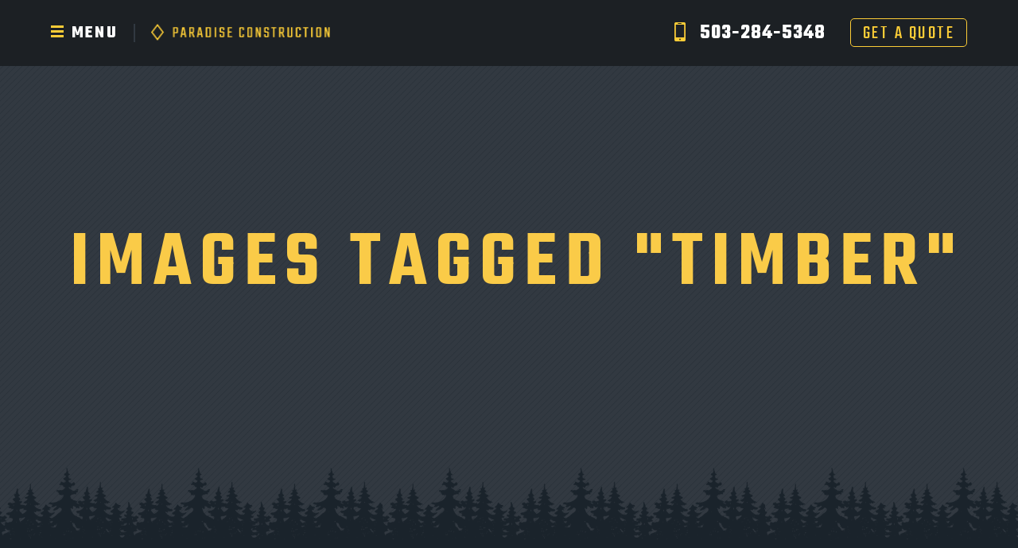

--- FILE ---
content_type: text/html; charset=UTF-8
request_url: https://builditpdx.com/ngg_tag/timber/
body_size: 20437
content:
<!DOCTYPE html>
<html xmlns="http://www.w3.org/1999/xhtml" lang="en-US">
<head>
<meta http-equiv="Content-Type" content="text/html; charset=UTF-8" />
<!--[if lt IE 9]>
  <script src="http://html5shiv.googlecode.com/svn/trunk/html5.js"></script>
<![endif]-->
<title>Paradise ConstructionImages tagged &quot;timber&quot; | Paradise Construction</title>
<meta name="viewport" content="width=device-width, user-scalable=no, initial-scale=1.0, minimum-scale=1.0, maximum-scale=1.0" />
<link rel="Shortcut Icon" href="https://builditpdx.com/wp-content/themes/pconst/images/pconst-favicon.ico" type="image/x-icon" />
<link rel="alternate" type="application/rss+xml" title="Paradise Construction RSS Feed" href="https://builditpdx.com/feed/" />
<link rel="alternate" type="application/atom+xml" title="Paradise Construction Atom Feed" href="https://builditpdx.com/feed/atom/" />
<link rel="pingback" href="https://builditpdx.com/xmlrpc.php" />
<link data-minify="1" rel="stylesheet" href="https://builditpdx.com/wp-content/cache/min/1/wp-content/themes/pconst/style.css?ver=1768759846" type="text/css" media="screen" />
 
	<style>img:is([sizes="auto" i], [sizes^="auto," i]) { contain-intrinsic-size: 3000px 1500px }</style>
	
		<!-- All in One SEO 4.8.7 - aioseo.com -->
	<meta name="robots" content="max-image-preview:large" />
	<link rel="canonical" href="https://builditpdx.com/ngg_tag/timber/" />
	<meta name="generator" content="All in One SEO (AIOSEO) 4.8.7" />
		<meta property="og:locale" content="en_US" />
		<meta property="og:site_name" content="Paradise Construction | Residential Construction Website in Portland, Oregon" />
		<meta property="og:type" content="article" />
		<meta property="og:title" content="Images tagged &quot;timber&quot; | Paradise Construction" />
		<meta property="og:url" content="https://builditpdx.com/ngg_tag/timber/" />
		<meta property="article:published_time" content="2026-01-19T10:45:16+00:00" />
		<meta property="article:modified_time" content="-001-11-30T00:00:00+00:00" />
		<meta name="twitter:card" content="summary" />
		<meta name="twitter:title" content="Images tagged &quot;timber&quot; | Paradise Construction" />
		<script type="application/ld+json" class="aioseo-schema">
			{"@context":"https:\/\/schema.org","@graph":[{"@type":"BreadcrumbList","@id":"https:\/\/builditpdx.com\/ngg_tag\/timber\/#breadcrumblist","itemListElement":[{"@type":"ListItem","@id":"https:\/\/builditpdx.com#listItem","position":1,"name":"Home","item":"https:\/\/builditpdx.com","nextItem":{"@type":"ListItem","@id":"https:\/\/builditpdx.com\/ngg_tag\/timber\/#listItem","name":"Timber"}},{"@type":"ListItem","@id":"https:\/\/builditpdx.com\/ngg_tag\/timber\/#listItem","position":2,"name":"Timber","previousItem":{"@type":"ListItem","@id":"https:\/\/builditpdx.com#listItem","name":"Home"}}]},{"@type":"CollectionPage","@id":"https:\/\/builditpdx.com\/ngg_tag\/timber\/#collectionpage","url":"https:\/\/builditpdx.com\/ngg_tag\/timber\/","name":"Images tagged \"timber\" | Paradise Construction","inLanguage":"en-US","isPartOf":{"@id":"https:\/\/builditpdx.com\/#website"},"breadcrumb":{"@id":"https:\/\/builditpdx.com\/ngg_tag\/timber\/#breadcrumblist"}},{"@type":"Organization","@id":"https:\/\/builditpdx.com\/#organization","name":"Paradise Construction","description":"Residential Construction Website in Portland, Oregon","url":"https:\/\/builditpdx.com\/"},{"@type":"WebPage","@id":"https:\/\/builditpdx.com\/ngg_tag\/timber\/#webpage","url":"https:\/\/builditpdx.com\/ngg_tag\/timber\/","name":"Images tagged \"timber\" | Paradise Construction","inLanguage":"en-US","isPartOf":{"@id":"https:\/\/builditpdx.com\/#website"},"breadcrumb":{"@id":"https:\/\/builditpdx.com\/ngg_tag\/timber\/#breadcrumblist"}},{"@type":"WebSite","@id":"https:\/\/builditpdx.com\/#website","url":"https:\/\/builditpdx.com\/","name":"Paradise Construction","description":"Residential Construction Website in Portland, Oregon","inLanguage":"en-US","publisher":{"@id":"https:\/\/builditpdx.com\/#organization"}}]}
		</script>
		<!-- All in One SEO -->

<link rel='dns-prefetch' href='//www.googletagmanager.com' />

		<!-- This site uses the Google Analytics by ExactMetrics plugin v8.11.0 - Using Analytics tracking - https://www.exactmetrics.com/ -->
							<script src="//www.googletagmanager.com/gtag/js?id=G-09LE8ED2QW"  data-cfasync="false" data-wpfc-render="false" type="text/javascript" async></script>
			<script data-cfasync="false" data-wpfc-render="false" type="text/javascript">
				var em_version = '8.11.0';
				var em_track_user = true;
				var em_no_track_reason = '';
								var ExactMetricsDefaultLocations = {"page_location":"https:\/\/builditpdx.com\/ngg_tag\/timber\/"};
								if ( typeof ExactMetricsPrivacyGuardFilter === 'function' ) {
					var ExactMetricsLocations = (typeof ExactMetricsExcludeQuery === 'object') ? ExactMetricsPrivacyGuardFilter( ExactMetricsExcludeQuery ) : ExactMetricsPrivacyGuardFilter( ExactMetricsDefaultLocations );
				} else {
					var ExactMetricsLocations = (typeof ExactMetricsExcludeQuery === 'object') ? ExactMetricsExcludeQuery : ExactMetricsDefaultLocations;
				}

								var disableStrs = [
										'ga-disable-G-09LE8ED2QW',
									];

				/* Function to detect opted out users */
				function __gtagTrackerIsOptedOut() {
					for (var index = 0; index < disableStrs.length; index++) {
						if (document.cookie.indexOf(disableStrs[index] + '=true') > -1) {
							return true;
						}
					}

					return false;
				}

				/* Disable tracking if the opt-out cookie exists. */
				if (__gtagTrackerIsOptedOut()) {
					for (var index = 0; index < disableStrs.length; index++) {
						window[disableStrs[index]] = true;
					}
				}

				/* Opt-out function */
				function __gtagTrackerOptout() {
					for (var index = 0; index < disableStrs.length; index++) {
						document.cookie = disableStrs[index] + '=true; expires=Thu, 31 Dec 2099 23:59:59 UTC; path=/';
						window[disableStrs[index]] = true;
					}
				}

				if ('undefined' === typeof gaOptout) {
					function gaOptout() {
						__gtagTrackerOptout();
					}
				}
								window.dataLayer = window.dataLayer || [];

				window.ExactMetricsDualTracker = {
					helpers: {},
					trackers: {},
				};
				if (em_track_user) {
					function __gtagDataLayer() {
						dataLayer.push(arguments);
					}

					function __gtagTracker(type, name, parameters) {
						if (!parameters) {
							parameters = {};
						}

						if (parameters.send_to) {
							__gtagDataLayer.apply(null, arguments);
							return;
						}

						if (type === 'event') {
														parameters.send_to = exactmetrics_frontend.v4_id;
							var hookName = name;
							if (typeof parameters['event_category'] !== 'undefined') {
								hookName = parameters['event_category'] + ':' + name;
							}

							if (typeof ExactMetricsDualTracker.trackers[hookName] !== 'undefined') {
								ExactMetricsDualTracker.trackers[hookName](parameters);
							} else {
								__gtagDataLayer('event', name, parameters);
							}
							
						} else {
							__gtagDataLayer.apply(null, arguments);
						}
					}

					__gtagTracker('js', new Date());
					__gtagTracker('set', {
						'developer_id.dNDMyYj': true,
											});
					if ( ExactMetricsLocations.page_location ) {
						__gtagTracker('set', ExactMetricsLocations);
					}
										__gtagTracker('config', 'G-09LE8ED2QW', {"forceSSL":"true"} );
										window.gtag = __gtagTracker;										(function () {
						/* https://developers.google.com/analytics/devguides/collection/analyticsjs/ */
						/* ga and __gaTracker compatibility shim. */
						var noopfn = function () {
							return null;
						};
						var newtracker = function () {
							return new Tracker();
						};
						var Tracker = function () {
							return null;
						};
						var p = Tracker.prototype;
						p.get = noopfn;
						p.set = noopfn;
						p.send = function () {
							var args = Array.prototype.slice.call(arguments);
							args.unshift('send');
							__gaTracker.apply(null, args);
						};
						var __gaTracker = function () {
							var len = arguments.length;
							if (len === 0) {
								return;
							}
							var f = arguments[len - 1];
							if (typeof f !== 'object' || f === null || typeof f.hitCallback !== 'function') {
								if ('send' === arguments[0]) {
									var hitConverted, hitObject = false, action;
									if ('event' === arguments[1]) {
										if ('undefined' !== typeof arguments[3]) {
											hitObject = {
												'eventAction': arguments[3],
												'eventCategory': arguments[2],
												'eventLabel': arguments[4],
												'value': arguments[5] ? arguments[5] : 1,
											}
										}
									}
									if ('pageview' === arguments[1]) {
										if ('undefined' !== typeof arguments[2]) {
											hitObject = {
												'eventAction': 'page_view',
												'page_path': arguments[2],
											}
										}
									}
									if (typeof arguments[2] === 'object') {
										hitObject = arguments[2];
									}
									if (typeof arguments[5] === 'object') {
										Object.assign(hitObject, arguments[5]);
									}
									if ('undefined' !== typeof arguments[1].hitType) {
										hitObject = arguments[1];
										if ('pageview' === hitObject.hitType) {
											hitObject.eventAction = 'page_view';
										}
									}
									if (hitObject) {
										action = 'timing' === arguments[1].hitType ? 'timing_complete' : hitObject.eventAction;
										hitConverted = mapArgs(hitObject);
										__gtagTracker('event', action, hitConverted);
									}
								}
								return;
							}

							function mapArgs(args) {
								var arg, hit = {};
								var gaMap = {
									'eventCategory': 'event_category',
									'eventAction': 'event_action',
									'eventLabel': 'event_label',
									'eventValue': 'event_value',
									'nonInteraction': 'non_interaction',
									'timingCategory': 'event_category',
									'timingVar': 'name',
									'timingValue': 'value',
									'timingLabel': 'event_label',
									'page': 'page_path',
									'location': 'page_location',
									'title': 'page_title',
									'referrer' : 'page_referrer',
								};
								for (arg in args) {
																		if (!(!args.hasOwnProperty(arg) || !gaMap.hasOwnProperty(arg))) {
										hit[gaMap[arg]] = args[arg];
									} else {
										hit[arg] = args[arg];
									}
								}
								return hit;
							}

							try {
								f.hitCallback();
							} catch (ex) {
							}
						};
						__gaTracker.create = newtracker;
						__gaTracker.getByName = newtracker;
						__gaTracker.getAll = function () {
							return [];
						};
						__gaTracker.remove = noopfn;
						__gaTracker.loaded = true;
						window['__gaTracker'] = __gaTracker;
					})();
									} else {
										console.log("");
					(function () {
						function __gtagTracker() {
							return null;
						}

						window['__gtagTracker'] = __gtagTracker;
						window['gtag'] = __gtagTracker;
					})();
									}
			</script>
							<!-- / Google Analytics by ExactMetrics -->
		<link data-minify="1" rel='stylesheet' id='hfe-widgets-style-css' href='https://builditpdx.com/wp-content/cache/min/1/wp-content/plugins/header-footer-elementor/inc/widgets-css/frontend.css?ver=1768759846' type='text/css' media='all' />
<style id='wp-emoji-styles-inline-css' type='text/css'>

	img.wp-smiley, img.emoji {
		display: inline !important;
		border: none !important;
		box-shadow: none !important;
		height: 1em !important;
		width: 1em !important;
		margin: 0 0.07em !important;
		vertical-align: -0.1em !important;
		background: none !important;
		padding: 0 !important;
	}
</style>
<link rel='stylesheet' id='wp-block-library-css' href='https://builditpdx.com/wp-includes/css/dist/block-library/style.min.css?ver=6.8.2' type='text/css' media='all' />
<style id='classic-theme-styles-inline-css' type='text/css'>
/*! This file is auto-generated */
.wp-block-button__link{color:#fff;background-color:#32373c;border-radius:9999px;box-shadow:none;text-decoration:none;padding:calc(.667em + 2px) calc(1.333em + 2px);font-size:1.125em}.wp-block-file__button{background:#32373c;color:#fff;text-decoration:none}
</style>
<style id='cost-calculator-builder-calculator-selector-style-inline-css' type='text/css'>
/*!***************************************************************************************************************************************************************************************************************************************!*\
  !*** css ./node_modules/css-loader/dist/cjs.js??ruleSet[1].rules[4].use[1]!./node_modules/postcss-loader/dist/cjs.js??ruleSet[1].rules[4].use[2]!./node_modules/sass-loader/dist/cjs.js??ruleSet[1].rules[4].use[3]!./src/style.scss ***!
  \***************************************************************************************************************************************************************************************************************************************/
.ccb-gutenberg-block {
  padding: 20px;
  border: 1px solid black;
}
.ccb-gutenberg-block__header {
  display: flex;
  align-items: center;
  margin-bottom: 20px;
}
.ccb-gutenberg-block__icon {
  margin-right: 20px;
}

/*# sourceMappingURL=style-index.css.map*/
</style>
<style id='global-styles-inline-css' type='text/css'>
:root{--wp--preset--aspect-ratio--square: 1;--wp--preset--aspect-ratio--4-3: 4/3;--wp--preset--aspect-ratio--3-4: 3/4;--wp--preset--aspect-ratio--3-2: 3/2;--wp--preset--aspect-ratio--2-3: 2/3;--wp--preset--aspect-ratio--16-9: 16/9;--wp--preset--aspect-ratio--9-16: 9/16;--wp--preset--color--black: #000000;--wp--preset--color--cyan-bluish-gray: #abb8c3;--wp--preset--color--white: #ffffff;--wp--preset--color--pale-pink: #f78da7;--wp--preset--color--vivid-red: #cf2e2e;--wp--preset--color--luminous-vivid-orange: #ff6900;--wp--preset--color--luminous-vivid-amber: #fcb900;--wp--preset--color--light-green-cyan: #7bdcb5;--wp--preset--color--vivid-green-cyan: #00d084;--wp--preset--color--pale-cyan-blue: #8ed1fc;--wp--preset--color--vivid-cyan-blue: #0693e3;--wp--preset--color--vivid-purple: #9b51e0;--wp--preset--gradient--vivid-cyan-blue-to-vivid-purple: linear-gradient(135deg,rgba(6,147,227,1) 0%,rgb(155,81,224) 100%);--wp--preset--gradient--light-green-cyan-to-vivid-green-cyan: linear-gradient(135deg,rgb(122,220,180) 0%,rgb(0,208,130) 100%);--wp--preset--gradient--luminous-vivid-amber-to-luminous-vivid-orange: linear-gradient(135deg,rgba(252,185,0,1) 0%,rgba(255,105,0,1) 100%);--wp--preset--gradient--luminous-vivid-orange-to-vivid-red: linear-gradient(135deg,rgba(255,105,0,1) 0%,rgb(207,46,46) 100%);--wp--preset--gradient--very-light-gray-to-cyan-bluish-gray: linear-gradient(135deg,rgb(238,238,238) 0%,rgb(169,184,195) 100%);--wp--preset--gradient--cool-to-warm-spectrum: linear-gradient(135deg,rgb(74,234,220) 0%,rgb(151,120,209) 20%,rgb(207,42,186) 40%,rgb(238,44,130) 60%,rgb(251,105,98) 80%,rgb(254,248,76) 100%);--wp--preset--gradient--blush-light-purple: linear-gradient(135deg,rgb(255,206,236) 0%,rgb(152,150,240) 100%);--wp--preset--gradient--blush-bordeaux: linear-gradient(135deg,rgb(254,205,165) 0%,rgb(254,45,45) 50%,rgb(107,0,62) 100%);--wp--preset--gradient--luminous-dusk: linear-gradient(135deg,rgb(255,203,112) 0%,rgb(199,81,192) 50%,rgb(65,88,208) 100%);--wp--preset--gradient--pale-ocean: linear-gradient(135deg,rgb(255,245,203) 0%,rgb(182,227,212) 50%,rgb(51,167,181) 100%);--wp--preset--gradient--electric-grass: linear-gradient(135deg,rgb(202,248,128) 0%,rgb(113,206,126) 100%);--wp--preset--gradient--midnight: linear-gradient(135deg,rgb(2,3,129) 0%,rgb(40,116,252) 100%);--wp--preset--font-size--small: 13px;--wp--preset--font-size--medium: 20px;--wp--preset--font-size--large: 36px;--wp--preset--font-size--x-large: 42px;--wp--preset--spacing--20: 0.44rem;--wp--preset--spacing--30: 0.67rem;--wp--preset--spacing--40: 1rem;--wp--preset--spacing--50: 1.5rem;--wp--preset--spacing--60: 2.25rem;--wp--preset--spacing--70: 3.38rem;--wp--preset--spacing--80: 5.06rem;--wp--preset--shadow--natural: 6px 6px 9px rgba(0, 0, 0, 0.2);--wp--preset--shadow--deep: 12px 12px 50px rgba(0, 0, 0, 0.4);--wp--preset--shadow--sharp: 6px 6px 0px rgba(0, 0, 0, 0.2);--wp--preset--shadow--outlined: 6px 6px 0px -3px rgba(255, 255, 255, 1), 6px 6px rgba(0, 0, 0, 1);--wp--preset--shadow--crisp: 6px 6px 0px rgba(0, 0, 0, 1);}:where(.is-layout-flex){gap: 0.5em;}:where(.is-layout-grid){gap: 0.5em;}body .is-layout-flex{display: flex;}.is-layout-flex{flex-wrap: wrap;align-items: center;}.is-layout-flex > :is(*, div){margin: 0;}body .is-layout-grid{display: grid;}.is-layout-grid > :is(*, div){margin: 0;}:where(.wp-block-columns.is-layout-flex){gap: 2em;}:where(.wp-block-columns.is-layout-grid){gap: 2em;}:where(.wp-block-post-template.is-layout-flex){gap: 1.25em;}:where(.wp-block-post-template.is-layout-grid){gap: 1.25em;}.has-black-color{color: var(--wp--preset--color--black) !important;}.has-cyan-bluish-gray-color{color: var(--wp--preset--color--cyan-bluish-gray) !important;}.has-white-color{color: var(--wp--preset--color--white) !important;}.has-pale-pink-color{color: var(--wp--preset--color--pale-pink) !important;}.has-vivid-red-color{color: var(--wp--preset--color--vivid-red) !important;}.has-luminous-vivid-orange-color{color: var(--wp--preset--color--luminous-vivid-orange) !important;}.has-luminous-vivid-amber-color{color: var(--wp--preset--color--luminous-vivid-amber) !important;}.has-light-green-cyan-color{color: var(--wp--preset--color--light-green-cyan) !important;}.has-vivid-green-cyan-color{color: var(--wp--preset--color--vivid-green-cyan) !important;}.has-pale-cyan-blue-color{color: var(--wp--preset--color--pale-cyan-blue) !important;}.has-vivid-cyan-blue-color{color: var(--wp--preset--color--vivid-cyan-blue) !important;}.has-vivid-purple-color{color: var(--wp--preset--color--vivid-purple) !important;}.has-black-background-color{background-color: var(--wp--preset--color--black) !important;}.has-cyan-bluish-gray-background-color{background-color: var(--wp--preset--color--cyan-bluish-gray) !important;}.has-white-background-color{background-color: var(--wp--preset--color--white) !important;}.has-pale-pink-background-color{background-color: var(--wp--preset--color--pale-pink) !important;}.has-vivid-red-background-color{background-color: var(--wp--preset--color--vivid-red) !important;}.has-luminous-vivid-orange-background-color{background-color: var(--wp--preset--color--luminous-vivid-orange) !important;}.has-luminous-vivid-amber-background-color{background-color: var(--wp--preset--color--luminous-vivid-amber) !important;}.has-light-green-cyan-background-color{background-color: var(--wp--preset--color--light-green-cyan) !important;}.has-vivid-green-cyan-background-color{background-color: var(--wp--preset--color--vivid-green-cyan) !important;}.has-pale-cyan-blue-background-color{background-color: var(--wp--preset--color--pale-cyan-blue) !important;}.has-vivid-cyan-blue-background-color{background-color: var(--wp--preset--color--vivid-cyan-blue) !important;}.has-vivid-purple-background-color{background-color: var(--wp--preset--color--vivid-purple) !important;}.has-black-border-color{border-color: var(--wp--preset--color--black) !important;}.has-cyan-bluish-gray-border-color{border-color: var(--wp--preset--color--cyan-bluish-gray) !important;}.has-white-border-color{border-color: var(--wp--preset--color--white) !important;}.has-pale-pink-border-color{border-color: var(--wp--preset--color--pale-pink) !important;}.has-vivid-red-border-color{border-color: var(--wp--preset--color--vivid-red) !important;}.has-luminous-vivid-orange-border-color{border-color: var(--wp--preset--color--luminous-vivid-orange) !important;}.has-luminous-vivid-amber-border-color{border-color: var(--wp--preset--color--luminous-vivid-amber) !important;}.has-light-green-cyan-border-color{border-color: var(--wp--preset--color--light-green-cyan) !important;}.has-vivid-green-cyan-border-color{border-color: var(--wp--preset--color--vivid-green-cyan) !important;}.has-pale-cyan-blue-border-color{border-color: var(--wp--preset--color--pale-cyan-blue) !important;}.has-vivid-cyan-blue-border-color{border-color: var(--wp--preset--color--vivid-cyan-blue) !important;}.has-vivid-purple-border-color{border-color: var(--wp--preset--color--vivid-purple) !important;}.has-vivid-cyan-blue-to-vivid-purple-gradient-background{background: var(--wp--preset--gradient--vivid-cyan-blue-to-vivid-purple) !important;}.has-light-green-cyan-to-vivid-green-cyan-gradient-background{background: var(--wp--preset--gradient--light-green-cyan-to-vivid-green-cyan) !important;}.has-luminous-vivid-amber-to-luminous-vivid-orange-gradient-background{background: var(--wp--preset--gradient--luminous-vivid-amber-to-luminous-vivid-orange) !important;}.has-luminous-vivid-orange-to-vivid-red-gradient-background{background: var(--wp--preset--gradient--luminous-vivid-orange-to-vivid-red) !important;}.has-very-light-gray-to-cyan-bluish-gray-gradient-background{background: var(--wp--preset--gradient--very-light-gray-to-cyan-bluish-gray) !important;}.has-cool-to-warm-spectrum-gradient-background{background: var(--wp--preset--gradient--cool-to-warm-spectrum) !important;}.has-blush-light-purple-gradient-background{background: var(--wp--preset--gradient--blush-light-purple) !important;}.has-blush-bordeaux-gradient-background{background: var(--wp--preset--gradient--blush-bordeaux) !important;}.has-luminous-dusk-gradient-background{background: var(--wp--preset--gradient--luminous-dusk) !important;}.has-pale-ocean-gradient-background{background: var(--wp--preset--gradient--pale-ocean) !important;}.has-electric-grass-gradient-background{background: var(--wp--preset--gradient--electric-grass) !important;}.has-midnight-gradient-background{background: var(--wp--preset--gradient--midnight) !important;}.has-small-font-size{font-size: var(--wp--preset--font-size--small) !important;}.has-medium-font-size{font-size: var(--wp--preset--font-size--medium) !important;}.has-large-font-size{font-size: var(--wp--preset--font-size--large) !important;}.has-x-large-font-size{font-size: var(--wp--preset--font-size--x-large) !important;}
:where(.wp-block-post-template.is-layout-flex){gap: 1.25em;}:where(.wp-block-post-template.is-layout-grid){gap: 1.25em;}
:where(.wp-block-columns.is-layout-flex){gap: 2em;}:where(.wp-block-columns.is-layout-grid){gap: 2em;}
:root :where(.wp-block-pullquote){font-size: 1.5em;line-height: 1.6;}
</style>
<link data-minify="1" rel='stylesheet' id='essential-grid-plugin-settings-css' href='https://builditpdx.com/wp-content/cache/min/1/wp-content/plugins/essential-grid/public/assets/css/settings.css?ver=1768759846' type='text/css' media='all' />
<link data-minify="1" rel='stylesheet' id='tp-fontello-css' href='https://builditpdx.com/wp-content/cache/min/1/wp-content/plugins/essential-grid/public/assets/font/fontello/css/fontello.css?ver=1768759846' type='text/css' media='all' />
<link data-minify="1" rel='stylesheet' id='collapscore-css-css' href='https://builditpdx.com/wp-content/cache/min/1/wp-content/plugins/jquery-collapse-o-matic/css/core_style.css?ver=1768759846' type='text/css' media='all' />
<link data-minify="1" rel='stylesheet' id='collapseomatic-css-css' href='https://builditpdx.com/wp-content/cache/min/1/wp-content/plugins/jquery-collapse-o-matic/css/light_style.css?ver=1768759846' type='text/css' media='all' />
<link data-minify="1" rel='stylesheet' id='rs-plugin-settings-css' href='https://builditpdx.com/wp-content/cache/min/1/wp-content/plugins/revslider/public/assets/css/rs6.css?ver=1768759846' type='text/css' media='all' />
<style id='rs-plugin-settings-inline-css' type='text/css'>
#rs-demo-id {}
</style>
<link data-minify="1" rel='stylesheet' id='ngg_trigger_buttons-css' href='https://builditpdx.com/wp-content/cache/min/1/wp-content/plugins/nextgen-gallery/static/GalleryDisplay/trigger_buttons.css?ver=1768759846' type='text/css' media='all' />
<link data-minify="1" rel='stylesheet' id='simplelightbox-0-css' href='https://builditpdx.com/wp-content/cache/min/1/wp-content/plugins/nextgen-gallery/static/Lightbox/simplelightbox/simple-lightbox.css?ver=1768759846' type='text/css' media='all' />
<link rel='stylesheet' id='fontawesome_v4_shim_style-css' href='https://builditpdx.com/wp-content/plugins/nextgen-gallery/static/FontAwesome/css/v4-shims.min.css?ver=6.8.2' type='text/css' media='all' />
<link data-minify="1" rel='stylesheet' id='fontawesome-css' href='https://builditpdx.com/wp-content/cache/min/1/wp-content/plugins/nextgen-gallery/static/FontAwesome/css/all.min.css?ver=1768759846' type='text/css' media='all' />
<link data-minify="1" rel='stylesheet' id='nextgen_pagination_style-css' href='https://builditpdx.com/wp-content/cache/min/1/wp-content/plugins/nextgen-gallery/static/GalleryDisplay/pagination_style.css?ver=1768759846' type='text/css' media='all' />
<link data-minify="1" rel='stylesheet' id='nextgen_basic_thumbnails_style-css' href='https://builditpdx.com/wp-content/cache/min/1/wp-content/plugins/nextgen-gallery/static/Thumbnails/nextgen_basic_thumbnails.css?ver=1768759846' type='text/css' media='all' />
<link data-minify="1" rel='stylesheet' id='hfe-style-css' href='https://builditpdx.com/wp-content/cache/min/1/wp-content/plugins/header-footer-elementor/assets/css/header-footer-elementor.css?ver=1768759846' type='text/css' media='all' />
<link rel='stylesheet' id='elementor-frontend-css' href='https://builditpdx.com/wp-content/plugins/elementor/assets/css/frontend.min.css?ver=3.32.1' type='text/css' media='all' />
<link rel='stylesheet' id='elementor-post-4085-css' href='https://builditpdx.com/wp-content/uploads/elementor/css/post-4085.css?ver=1768759609' type='text/css' media='all' />
<link data-minify="1" rel='stylesheet' id='ssa-upcoming-appointments-card-style-css' href='https://builditpdx.com/wp-content/cache/min/1/wp-content/plugins/simply-schedule-appointments/assets/css/upcoming-appointments.css?ver=1768759846' type='text/css' media='all' />
<link data-minify="1" rel='stylesheet' id='ssa-styles-css' href='https://builditpdx.com/wp-content/cache/min/1/wp-content/plugins/simply-schedule-appointments/assets/css/ssa-styles.css?ver=1768759846' type='text/css' media='all' />
<link data-minify="1" rel='stylesheet' id='hfe-elementor-icons-css' href='https://builditpdx.com/wp-content/cache/min/1/wp-content/plugins/elementor/assets/lib/eicons/css/elementor-icons.min.css?ver=1768759846' type='text/css' media='all' />
<link rel='stylesheet' id='hfe-icons-list-css' href='https://builditpdx.com/wp-content/plugins/elementor/assets/css/widget-icon-list.min.css?ver=3.24.3' type='text/css' media='all' />
<link rel='stylesheet' id='hfe-social-icons-css' href='https://builditpdx.com/wp-content/plugins/elementor/assets/css/widget-social-icons.min.css?ver=3.24.0' type='text/css' media='all' />
<link data-minify="1" rel='stylesheet' id='hfe-social-share-icons-brands-css' href='https://builditpdx.com/wp-content/cache/min/1/wp-content/plugins/elementor/assets/lib/font-awesome/css/brands.css?ver=1768759846' type='text/css' media='all' />
<link data-minify="1" rel='stylesheet' id='hfe-social-share-icons-fontawesome-css' href='https://builditpdx.com/wp-content/cache/min/1/wp-content/plugins/elementor/assets/lib/font-awesome/css/fontawesome.css?ver=1768759846' type='text/css' media='all' />
<link data-minify="1" rel='stylesheet' id='hfe-nav-menu-icons-css' href='https://builditpdx.com/wp-content/cache/min/1/wp-content/plugins/elementor/assets/lib/font-awesome/css/solid.css?ver=1768759846' type='text/css' media='all' />
<style id='rocket-lazyload-inline-css' type='text/css'>
.rll-youtube-player{position:relative;padding-bottom:56.23%;height:0;overflow:hidden;max-width:100%;}.rll-youtube-player:focus-within{outline: 2px solid currentColor;outline-offset: 5px;}.rll-youtube-player iframe{position:absolute;top:0;left:0;width:100%;height:100%;z-index:100;background:0 0}.rll-youtube-player img{bottom:0;display:block;left:0;margin:auto;max-width:100%;width:100%;position:absolute;right:0;top:0;border:none;height:auto;-webkit-transition:.4s all;-moz-transition:.4s all;transition:.4s all}.rll-youtube-player img:hover{-webkit-filter:brightness(75%)}.rll-youtube-player .play{height:100%;width:100%;left:0;top:0;position:absolute;background:url(https://builditpdx.com/wp-content/plugins/wp-rocket/assets/img/youtube.png) no-repeat center;background-color: transparent !important;cursor:pointer;border:none;}
</style>
<link data-minify="1" rel='stylesheet' id='elementor-gf-local-roboto-css' href='https://builditpdx.com/wp-content/cache/min/1/wp-content/uploads/elementor/google-fonts/css/roboto.css?ver=1768759846' type='text/css' media='all' />
<link data-minify="1" rel='stylesheet' id='elementor-gf-local-robotoslab-css' href='https://builditpdx.com/wp-content/cache/min/1/wp-content/uploads/elementor/google-fonts/css/robotoslab.css?ver=1768759846' type='text/css' media='all' />
<script type="text/javascript" src="https://builditpdx.com/wp-content/plugins/google-analytics-dashboard-for-wp/assets/js/frontend-gtag.min.js?ver=8.11.0" id="exactmetrics-frontend-script-js" async="async" data-wp-strategy="async"></script>
<script data-cfasync="false" data-wpfc-render="false" type="text/javascript" id='exactmetrics-frontend-script-js-extra'>/* <![CDATA[ */
var exactmetrics_frontend = {"js_events_tracking":"true","download_extensions":"zip,mp3,mpeg,pdf,docx,pptx,xlsx,rar","inbound_paths":"[{\"path\":\"\\\/go\\\/\",\"label\":\"affiliate\"},{\"path\":\"\\\/recommend\\\/\",\"label\":\"affiliate\"}]","home_url":"https:\/\/builditpdx.com","hash_tracking":"false","v4_id":"G-09LE8ED2QW"};/* ]]> */
</script>
<script type="text/javascript" src="https://builditpdx.com/wp-includes/js/jquery/jquery.min.js?ver=3.7.1" id="jquery-core-js" defer></script>
<script type="text/javascript" src="https://builditpdx.com/wp-includes/js/jquery/jquery-migrate.min.js?ver=3.4.1" id="jquery-migrate-js" defer></script>
<script type="text/javascript" id="jquery-js-after">window.addEventListener('DOMContentLoaded', function() {
/* <![CDATA[ */
!function($){"use strict";$(document).ready(function(){$(this).scrollTop()>100&&$(".hfe-scroll-to-top-wrap").removeClass("hfe-scroll-to-top-hide"),$(window).scroll(function(){$(this).scrollTop()<100?$(".hfe-scroll-to-top-wrap").fadeOut(300):$(".hfe-scroll-to-top-wrap").fadeIn(300)}),$(".hfe-scroll-to-top-wrap").on("click",function(){$("html, body").animate({scrollTop:0},300);return!1})})}(jQuery);
!function($){'use strict';$(document).ready(function(){var bar=$('.hfe-reading-progress-bar');if(!bar.length)return;$(window).on('scroll',function(){var s=$(window).scrollTop(),d=$(document).height()-$(window).height(),p=d? s/d*100:0;bar.css('width',p+'%')});});}(jQuery);
/* ]]> */
});</script>
<script type="text/javascript" src="https://builditpdx.com/wp-content/plugins/revslider/public/assets/js/rbtools.min.js?ver=6.3.9" id="tp-tools-js" defer></script>
<script type="text/javascript" src="https://builditpdx.com/wp-content/plugins/revslider/public/assets/js/rs6.min.js?ver=6.3.9" id="revmin-js" defer></script>
<script type="text/javascript" id="photocrati_ajax-js-extra">
/* <![CDATA[ */
var photocrati_ajax = {"url":"https:\/\/builditpdx.com\/index.php?photocrati_ajax=1","rest_url":"https:\/\/builditpdx.com\/wp-json\/","wp_home_url":"https:\/\/builditpdx.com","wp_site_url":"https:\/\/builditpdx.com","wp_root_url":"https:\/\/builditpdx.com","wp_plugins_url":"https:\/\/builditpdx.com\/wp-content\/plugins","wp_content_url":"https:\/\/builditpdx.com\/wp-content","wp_includes_url":"https:\/\/builditpdx.com\/wp-includes\/","ngg_param_slug":"nggallery","rest_nonce":"f8204c8494"};
/* ]]> */
</script>
<script type="text/javascript" src="https://builditpdx.com/wp-content/plugins/nextgen-gallery/static/Legacy/ajax.min.js?ver=3.59.12" id="photocrati_ajax-js" defer></script>
<script type="text/javascript" src="https://builditpdx.com/wp-content/plugins/nextgen-gallery/static/FontAwesome/js/v4-shims.min.js?ver=5.3.1" id="fontawesome_v4_shim-js" defer></script>
<script type="text/javascript" defer crossorigin="anonymous" data-auto-replace-svg="false" data-keep-original-source="false" data-search-pseudo-elements src="https://builditpdx.com/wp-content/plugins/nextgen-gallery/static/FontAwesome/js/all.min.js?ver=5.3.1" id="fontawesome-js"></script>
<script data-minify="1" type="text/javascript" src="https://builditpdx.com/wp-content/cache/min/1/wp-content/plugins/nextgen-gallery/static/Thumbnails/nextgen_basic_thumbnails.js?ver=1746228372" id="nextgen_basic_thumbnails_script-js" defer></script>
<script data-minify="1" type="text/javascript" src="https://builditpdx.com/wp-content/cache/min/1/wp-content/plugins/nextgen-gallery/static/Thumbnails/ajax_pagination.js?ver=1746228372" id="nextgen-basic-thumbnails-ajax-pagination-js" defer></script>
<link rel="https://api.w.org/" href="https://builditpdx.com/wp-json/" /><link rel="alternate" title="JSON" type="application/json" href="https://builditpdx.com/wp-json/wp/v2/posts/0" /><link rel="EditURI" type="application/rsd+xml" title="RSD" href="https://builditpdx.com/xmlrpc.php?rsd" />
<meta name="generator" content="WordPress 6.8.2" />
<link rel="alternate" title="oEmbed (JSON)" type="application/json+oembed" href="https://builditpdx.com/wp-json/oembed/1.0/embed?url" />
<link rel="alternate" title="oEmbed (XML)" type="text/xml+oembed" href="https://builditpdx.com/wp-json/oembed/1.0/embed?url&#038;format=xml" />
<script type="text/javascript">window.ccb_nonces = {"ccb_payment":"c004c64087","ccb_contact_form":"456bf84529","ccb_woo_checkout":"5b25e9f1f1","ccb_add_order":"928eba99ef","ccb_orders":"8bfadac4a8","ccb_update_order":"3fb17a19b6","ccb_send_invoice":"65bec75800","ccb_get_invoice":"90d11694bd","ccb_wp_hook_nonce":"d38ed158bc","ccb_razorpay_receive":"9b7b473cdc","ccb_woocommerce_payment":"e28a6f001c","ccb_calc_views":"d9ecbe1212","ccb_calc_interactions":"f0991ae2ba"};</script><meta name="generator" content="Site Kit by Google 1.161.0" /><!-- Google tag (gtag.js) -->
<script async src="https://www.googletagmanager.com/gtag/js?id=G-2ZEYX01BZ1"></script>
<script>
  window.dataLayer = window.dataLayer || [];
  function gtag(){dataLayer.push(arguments);}
  gtag('js', new Date());

	  gtag('config', 'AW-952318293');
</script><script class="ti-site-data" type="application/ld+json">{"@context":"http://schema.org","data":{"r":"1:0!7:0!30:0"}}</script><script>document.documentElement.className += " js";</script>
<meta name="generator" content="Elementor 3.32.1; features: e_font_icon_svg, additional_custom_breakpoints; settings: css_print_method-external, google_font-enabled, font_display-swap">
			<style>
				.e-con.e-parent:nth-of-type(n+4):not(.e-lazyloaded):not(.e-no-lazyload),
				.e-con.e-parent:nth-of-type(n+4):not(.e-lazyloaded):not(.e-no-lazyload) * {
					background-image: none !important;
				}
				@media screen and (max-height: 1024px) {
					.e-con.e-parent:nth-of-type(n+3):not(.e-lazyloaded):not(.e-no-lazyload),
					.e-con.e-parent:nth-of-type(n+3):not(.e-lazyloaded):not(.e-no-lazyload) * {
						background-image: none !important;
					}
				}
				@media screen and (max-height: 640px) {
					.e-con.e-parent:nth-of-type(n+2):not(.e-lazyloaded):not(.e-no-lazyload),
					.e-con.e-parent:nth-of-type(n+2):not(.e-lazyloaded):not(.e-no-lazyload) * {
						background-image: none !important;
					}
				}
			</style>
			<meta name="generator" content="Powered by Slider Revolution 6.3.9 - responsive, Mobile-Friendly Slider Plugin for WordPress with comfortable drag and drop interface." />
<link rel="icon" href="https://builditpdx.com/wp-content/uploads/2021/03/PARADISE-CONSTRUCTION_LOGO_yellow_blackbadge-rgl-150x150.png" sizes="32x32" />
<link rel="icon" href="https://builditpdx.com/wp-content/uploads/2021/03/PARADISE-CONSTRUCTION_LOGO_yellow_blackbadge-rgl.png" sizes="192x192" />
<link rel="apple-touch-icon" href="https://builditpdx.com/wp-content/uploads/2021/03/PARADISE-CONSTRUCTION_LOGO_yellow_blackbadge-rgl.png" />
<meta name="msapplication-TileImage" content="https://builditpdx.com/wp-content/uploads/2021/03/PARADISE-CONSTRUCTION_LOGO_yellow_blackbadge-rgl.png" />
<script type="text/javascript">function setREVStartSize(e){
			//window.requestAnimationFrame(function() {				 
				window.RSIW = window.RSIW===undefined ? window.innerWidth : window.RSIW;	
				window.RSIH = window.RSIH===undefined ? window.innerHeight : window.RSIH;	
				try {								
					var pw = document.getElementById(e.c).parentNode.offsetWidth,
						newh;
					pw = pw===0 || isNaN(pw) ? window.RSIW : pw;
					e.tabw = e.tabw===undefined ? 0 : parseInt(e.tabw);
					e.thumbw = e.thumbw===undefined ? 0 : parseInt(e.thumbw);
					e.tabh = e.tabh===undefined ? 0 : parseInt(e.tabh);
					e.thumbh = e.thumbh===undefined ? 0 : parseInt(e.thumbh);
					e.tabhide = e.tabhide===undefined ? 0 : parseInt(e.tabhide);
					e.thumbhide = e.thumbhide===undefined ? 0 : parseInt(e.thumbhide);
					e.mh = e.mh===undefined || e.mh=="" || e.mh==="auto" ? 0 : parseInt(e.mh,0);		
					if(e.layout==="fullscreen" || e.l==="fullscreen") 						
						newh = Math.max(e.mh,window.RSIH);					
					else{					
						e.gw = Array.isArray(e.gw) ? e.gw : [e.gw];
						for (var i in e.rl) if (e.gw[i]===undefined || e.gw[i]===0) e.gw[i] = e.gw[i-1];					
						e.gh = e.el===undefined || e.el==="" || (Array.isArray(e.el) && e.el.length==0)? e.gh : e.el;
						e.gh = Array.isArray(e.gh) ? e.gh : [e.gh];
						for (var i in e.rl) if (e.gh[i]===undefined || e.gh[i]===0) e.gh[i] = e.gh[i-1];
											
						var nl = new Array(e.rl.length),
							ix = 0,						
							sl;					
						e.tabw = e.tabhide>=pw ? 0 : e.tabw;
						e.thumbw = e.thumbhide>=pw ? 0 : e.thumbw;
						e.tabh = e.tabhide>=pw ? 0 : e.tabh;
						e.thumbh = e.thumbhide>=pw ? 0 : e.thumbh;					
						for (var i in e.rl) nl[i] = e.rl[i]<window.RSIW ? 0 : e.rl[i];
						sl = nl[0];									
						for (var i in nl) if (sl>nl[i] && nl[i]>0) { sl = nl[i]; ix=i;}															
						var m = pw>(e.gw[ix]+e.tabw+e.thumbw) ? 1 : (pw-(e.tabw+e.thumbw)) / (e.gw[ix]);					
						newh =  (e.gh[ix] * m) + (e.tabh + e.thumbh);
					}				
					if(window.rs_init_css===undefined) window.rs_init_css = document.head.appendChild(document.createElement("style"));					
					document.getElementById(e.c).height = newh+"px";
					window.rs_init_css.innerHTML += "#"+e.c+"_wrapper { height: "+newh+"px }";				
				} catch(e){
					console.log("Failure at Presize of Slider:" + e)
				}					   
			//});
		  };</script>
		<style type="text/css" id="wp-custom-css">
			/*** Raphael Custom CSS: General Page Styling ****/
body{
	margin:0;
}
.hero {
    position: relative;
}

.hero:after {
    content: "";
    background: url("/wp-content/themes/pconst/images/trees.png");
    background-size: contain;
    display: block;
    height: 100px;
    position: absolute;
    width: 100%;
    bottom: 0;
    z-index: 999;
	  background-repeat-y: no-repeat;
}

.content-wrap {
    background: none;
}

.head {
    width: 90%;
    max-width: 100%;
}

.pods {
    width: 1200px;
    max-width: 100%;
}

.content {
    width: 1200px;
    max-width: 100%;
}

.home .words {
    width: 1200px;
    max-width: 100%;
    padding: 80px 0 0;
}

.wp-image-2676 {
    max-width: 425px;
		margin:0 auto;
}

.projects {
    width: 1200px;
    max-width: 100%;
    padding: 100px 0;
}

.footer {
    width: 1200px;
    max-width: 100%;
}

.copyright {
    width: 1200px;
    max-width: 100%;
}

.maintain-wrap {
    padding: 0;
}

.ngg-gallery-thumbnail{
	margin: 4px!important;
}

.page-id-16.page-template-full_page-php .content-wrap.int {
    padding-top: 20%;
}

.collapseomatic {
    background: none;
    padding-left: 0;
    color: #f4cd00;
}

.single-projects .cont h3:first-of-type,
.single-client_projects .cont h3:first-of-type{
    display: none;
}

.home_yt{
	width:100%;
	height:1080px;
	scale: 1.07;
}


@media(max-width: 768px) {
		.head {
			width: 100%;
		}
	
    .hero:after {
				height: auto;
        min-height: 30px;
        position: absolute;
				background-size: contain;
    }
	
	.wp-image-2676 {
    max-width: 300px;
		margin:0 auto;
}
		
	.hero-wrap{
		padding-top: 80px!important;
	}
	
	.home_yt{
		height:400px!important;	
	}
	
	.rll-youtube-player {
		margin-top: 50px;
		height: 200px!important;
		padding-bottom: 0;
	}
	
	.content-wrap{
		padding-bottom: 0!important;
	}
	
	.pods,
	.projects,
	.content,
	.home .words,
	.copyright,
	.footer{
		max-width: 90%;
		margin: 0 auto;
	}
	
	.home .words a.button {
    margin: 0px auto!important;
	}
	
}

@media(max-width: 1200px) {
		.home .content-wrap {
	padding-bottom: 30px!important;
	}
	
	.post-type-archive-projects .content-wrap.int,
	.page-template-full_page-php .content-wrap.int{
    padding: 120px 0!important;
}
	
	.page-id-12 .content-wrap.int,
	.blog .content-wrap.int,
	.single-post .content-wrap.int,
	.single-projects .content-wrap.int,
	.single-client_projects .content-wrap.int{
    padding: 120px 0!important;
	}
	
	.single-post .cont,
	.single-projects .cont,
	.single-client_projects .cont{
		padding: 0!important;
	}
	
	.collapseomatic_content{
		margin: 0!important;
	}
	
	.collapseomatic.colomat-close{
		display: none!important;
	}
	
}


@media(min-width: 1200px) {
	.collapseomatic{
		display: none;
	}
	.collapseomatic_content {
		display: block!important;
		margin: 0;
	}
}

@media(min-width: 768px) {
    .proj {
        margin: 10px !important;
        display: inline-block;
        float: none;
        transform: none;
        width: calc(100%/3.5);
        overflow: hidden;
        position: relative;
    }

    .proj a {
        display: block !important;
        height: auto;
        max-height: 100%;
    }

    .proj figure {
        transform: none !important;
        position: relative;
        height: 175px;
    }

    .proj figure img {
        width: 100%;
        height: auto;
        display: block;
        margin: 0;
        max-width: 100%;
        min-height: 0 !important;
    }

    .proj figure h3 {
        font-size: 28px !important;
    }

    .content-wrap.int,
    .page-template-full_page-php .content-wrap.int {
        background: none;
        /*     margin: 0!important;
    padding: 100px 0; */
    }

}

@media(min-width: 1024px) {

    p {
        font-size: 20px;
    }

    .int .hero .desc h1 {
        font-size: 100px;
        line-height: 1;
    }

    h3 {
        font-size: 36px;
    }

    #navbtn span {
        font-size: 22px;
    }

    .head .logo img {
        width: 225px;
    }

    .head .right p {
        font-size: 25px;
    }

    .head .right a.button:hover {
        color: #1c2024;
    }

    a.button {
        font-size: 25px !important;
    }

    .eg-paradise-construction-element-3 {
        font-size: 28px !important;
    }

    .home .content-wrap {
        padding: 100px 0 0;
        margin: 0 !important;
    }

}

/*** END ***/

/* .content-wrap {
 margin: -105px 0;
    background-size: 48% !important;
} */
/* #rev_slider_10_1_wrapper {
    height: 100vh !important;
}
	#rev_slider_10_1_forcefullwidth {
height: 90vh !important;
} */

@media(max-width:1400px) {
    .content-wrap {
        margin: -100px 0 !important;
        background-size: 42% !important;
    }
}

@media(max-width:1300px) {
    .content-wrap {
        margin: -95px 0 !important;
        background-size: 42% !important;
    }
}

@media (max-width: 1100px) {
    .content-wrap {
        margin: -69px 0 !important;
    }
}

@media (max-width: 1000px) {
    .content-wrap {
        margin: -64px 0 !important;
    }
}

@media (max-width: 900px) {
    .content-wrap {
        margin: -59px 0 !important;
    }
}

@media (max-width: 700px) {
    .content-wrap {
        margin: -67px 0 !important;
        background-size: 90% !important;
    }
}

@media (max-width: 450px) {
    #rev_slider_10_1_wrapper {
        height: 320px !important;
    }

    #rev_slider_10_1_forcefullwidth {
        height: 320px !important;
    }

}


.width_height {
    width: 990px;
    height: 720px;
}

@media(max-width:1100px) {
    .width_height {
        width: 100%;
        height: 450px;
    }
}

@media(max-width:600px) {

    .width_height {
        width: 100%;
        height: 350px;
    }

    .proj figure img {
        margin-top: 0px
    }

    .hero .desc img:hover {
        -webkit-filter: drop-shadow(12px 12px 25px rgba(0, 0, 0, 0.5));
    }

    .arrows_nav.arrows1_nav {
        position: absolute;
        top: 55%;
    }

    .arrows_nav.arrows1_nav.prev {
        left: 15px;
        background: url(https://builditpdx.com/wp-content/uploads/2018/07/arrow2.png);
        background-size: cover;
        color: transparent;
        height: 50px;
        width: 43px
    }

    .arrows_nav.arrows1_nav.prev:before {
        left: 15px;

    }

    .arrows_nav.arrows1_nav.next {
        right: 30px;
        background: url(https://builditpdx.com/wp-content/uploads/2018/07/arrow.png);
        background-size: cover;
        color: transparent;
        height: 50px;
        width: 43px
    }

    .contactus .wpcf7-text {
        width: 75%;
        height: 35px;
        margin-left: 45px;
        font-weight: bold;
    }

    .wpcf7-submit {
        width: 100px;
        height: 40px;
        margin-left: 45px;
        background-color: #fbcc37;
    }

    a.button:hover {
        color: #fff !important;
    }



    .projs .proj figure img {
        /* min-height: 419px; */
        object-fit: contain;
    }


    .proj {
        width: 29.2% !important;
        margin: 0 5% 5% 0 !important;
        transform: rotate(0deg) !important;
    }

    .proj figure {
        transform: rotate(0deg) !important;
    }

    .projs .proj figure img {
        margin: 0;
        width: 100%;
        height: 100%;
    }

    .proj:nth-child(7n+2),
    .proj:nth-child(7n+3),
    .proj:nth-child(7n+4) {
        margin: 0 0 0 0;
        clear: none !important;
    }

    /* .proj:nth-child(7n+5) {
    clear: initial; 
}
.proj:nth-child(7n+4) {
    clear: both;
} */
    .proj:nth-child(3n) {
        margin-right: 0 !important;
        clear: none !important;
    }

    .projs {
        clear: both;
        overflow: hidden;
        padding: 30px 0;
    }


    .proj:nth-child(4n) {
        clear: none !important;

    }

    .proj:nth-child(7n+5) {
        clear: none !important;
    }

    .hero ul,
    .hero ul li {
        margin: 0 auto;
    }

    .hero-wrap .hero {
        position: relative;
    }

    .logo-image {
        position: absolute;
        width: 100%;
        top: 50px;
        text-align: center;
        z-index: 9;
        margin: 0;
        /* padding: 0 25px; */
    }

    .logo-image .smush-detected-img-test,
    .logo-image .smush-detected-img-test:hover {
        width: 50%;
        max-width: 650px;
        filter: none !important;
    }

    /* 
  * .smush-detected-img img:hover {
-webkit-filter: drop-shadow(12px 12px 25px rgba(0,0,0,0.5));
}
*/
    .smush-detected-img img,
    .smush-detected-img transition:all .3s linear;
}

@media (min-width:1000px) {
    .projs .proj figure img {
        /*min-height: 400px;*/
    }

    .proj figure img {
        min-height: 400px;
    }

    .proj {
        height: 175px !important;
        /* border: 2px; */
        border-radius: 15px;
    }

    .proj:nth-child(7n+5) {
        clear: none !important;
    }
}

@media (max-width:3500px) {
    .content-wrap {
        margin: -411px 0;
        padding: 435px 0 290px 0;
        z-index: 999;
        position: relative;
        background-size: 80%;
    }
}

@media (max-width: 2500px) {
    .content-wrap {
        margin: -348px 0;
    }

    .content-wrap {
        background-size: contain;
    }
}

@media (max-width: 1920px) {
    .content-wrap {
        margin: -140px 0;
        background-size: 80%;
    }
}

@media (max-width:1500px) {
    .content-wrap {
        background-size: 70%;
        margin: -220px 0;
    }
}

@media (max-width:1490px) {
    .content-wrap {
        background-size: 72%;
        margin: -199px 0;
    }
}

@media (max-width:1369px) {
    .content-wrap {
        background-size: 70%;
        margin: -150px 0;
    }
}

@media (max-width:1110px) {
    .proj {
        width: 29% !important;
    }

    .content-wrap {
        margin: -145px 0;
    }
}


@media (max-width:1024px) {
    .content-wrap {
        margin: -125px 0;
    }
}

@media (max-width:1000px) {
    .projs .proj figure img {
        /*height: 400px;*/
    }

    .proj {
        height: 140px !important;
    }
}

@media (max-width:991px) {
    .hero-wrap {
        padding-top: 135px;
    }
}

@media (max-width:900px) {
    .proj {
        width: 28% !important;
        border-radius: 15px
    }
}

@media (max-width:900px) {
    .content-wrap {
        margin: -92px 0;
    }
}

@media (max-width:769px) {
    .content-wrap {
        background-size: contain;
        margin: -132px 0;
    }
}

@media screen and (max-width: 767px) {
    .content-wrap {
        padding-top: 200px;
        margin: -144px 0;
        background-size: contain;
        background-repeat: repeat-x;
    }
}

@media screen and (max-width: 680px) {
    .content-wrap {
        padding-top: 200px;
        margin: -107px 0;

    }
}

@media (max-width:600px) {
    .proj {
        width: 98% !important;
        margin-right: 0 !important;
        float: none;
        margin: 0 auto;
        height: 200px !important;
        border-radius: 15px;
    }

    .hero ul li {
        background-position: center !important;
        background-size: cover !important;
    }
}

@media (max-width:575px) {
    .content-wrap {
        background-size: 200%;
        padding-top: 200px;
        margin: -193px 0;
    }
}

@media screen and (max-width: 480px) {
    .content-wrap {
        padding-top: 100px;
        margin: -153px 0;
    }


}

@media screen and (max-width: 380px) {
    .content-wrap {
        padding-top: 150px;
        margin: -126px 0;
    }
}

@media (min-width:992px) {
    .hero-wrap {
        padding-top: 83px;
    }

    .hero .desc {
        padding: 50px 0;
    }

    .hero ul li {
        max-height: 800px;
    }

    .hero .desc img.aligncenter {
        max-width: 700px;
    }

    img.smush-detected-img-test {
        border-radius: 5px;
        transition: all 0.5s ease;

    }
}

.proj:nth-child(7n+1) {
    clear: none !important;
}





.home .words p {
    color: #ddd;
    font: normal 400 18px/30px 'Open Sans', sans-serif;
    text-align: center;
}

@media screen and (min-width: 562px) and (max-width: 1062px) {

    .ngg-gallery-thumbnail-box {
        max-width: 50% !important;
    }
}

@media screen and (min-width: 1360px) and (max-width:1435px) {
    .sl-image {
        top: 105.85px !important;
    }

    .sl-wrapper .sl-image img {
        height: 90% !important;
    }


}

@media screen and (min-width: 1436px) and (max-width:1679px) {
    .sl-image {
        top: 130.85px !important;
    }

    .sl-wrapper .sl-image img {
        height: 90% !important;
    }


}

@media screen and (min-width: 1680px) and (max-width:1940px) {
    .sl-image {
        top: 160.85px !important;
    }

    .sl-wrapper .sl-image img {
        height: 90% !important;
    }


}

@media only screen and (orientation: landscape) and (min-width: 650px) and (max-width: 992px) and (max-height: 420px) {
    .sl-image {
        top: 39% !important;
    }

    .sl-wrapper .sl-image img {
        height: 66% !important;
    }
}

@media only screen and (orientation: landscape) and (min-width: 440px) and (max-width: 649px) and (max-height: 420px) {
    .sl-image {
        top: 39% !important;
    }

    .sl-wrapper .sl-image img {
        height: 66% !important;
    }
}
		</style>
		<noscript><style id="rocket-lazyload-nojs-css">.rll-youtube-player, [data-lazy-src]{display:none !important;}</style></noscript>	
<!-- Google tag (gtag.js) -->
<script async src="https://www.googletagmanager.com/gtag/js?id=G-2ZEYX01BZ1"></script>
<script>
  window.dataLayer = window.dataLayer || [];
  function gtag(){dataLayer.push(arguments);}
  gtag('js', new Date());

  gtag('config', 'G-2ZEYX01BZ1');
</script>

	<script>(function(w,d,t,r,u){var f,n,i;w[u]=w[u]||[],f=function(){var o={ti:"97143470", enableAutoSpaTracking: true};o.q=w[u],w[u]=new UET(o),w[u].push("pageLoad")},n=d.createElement(t),n.src=r,n.async=1,n.onload=n.onreadystatechange=function(){var s=this.readyState;s&&s!=="loaded"&&s!=="complete"||(f(),n.onload=n.onreadystatechange=null)},i=d.getElementsByTagName(t)[0],i.parentNode.insertBefore(n,i)})(window,document,"script","//bat.bing.com/bat.js","uetq");</script>

	<link rel="alternate" hreflang="x-default" href="https://builditpdx.com/"/>
	
</head>
<body class="wp-singular -template-default page page-id- page-parent wp-theme-pconst ehf-template-pconst ehf-stylesheet-pconst elementor-default elementor-kit-4085">
<div id="wptime-plugin-preloader"></div>
	<a id="top"></a>
	<header>
		<section class="head">
			<div class="right">
				<div class="hd"><h4 style="display: none;">Contact Us</h4>			<div class="textwidget"><p><a href="tel:15032845348"><img width="14" height="24" decoding="async" src="/wp-content/themes/pconst/images/icon-phone-small.png" alt="" /> 503-284-5348</a></p>
</div>
		</div><div class="hd"><h4 style="display: none;">Contact Us</h4>			<div class="textwidget"><p><a class="button" href="/request-quote/">Get a Quote</a></p>
</div>
		</div>			</div><!--/right-->
			<div class="left">
				<a id="navbtn">
					<div class="lines">
						<div class="line one"></div>
						<div class="line two"></div>
						<div class="line three"></div>
					</div><!--/lines-->
					<span>Menu</span>
				</a><!--/navbtn-->
				<div class="logo">
					<h2><a href="https://builditpdx.com"><img width="197" height="21" src="https://builditpdx.com/wp-content/themes/pconst/images/logo.png" alt="Paradise Construction" /></a></h2>
				</div><!--/logo-->
			</div><!--/left-->
		</section><!--/head-->
	</header>

	<main>
		<nav>
			<div class="menu-top-navigation-container"><ul id="menu-top-navigation" class="menu"><li id="menu-item-42" class="menu-item menu-item-type-post_type menu-item-object-page menu-item-home menu-item-42"><a href="https://builditpdx.com/" title="Portland Remodeling contractors &#038; construciton company">Home</a></li>
<li id="menu-item-61" class="menu-item menu-item-type-post_type_archive menu-item-object-projects menu-item-61"><a href="https://builditpdx.com/projects/" title="Projects">Project Gallery</a></li>
<li id="menu-item-48" class="menu-item menu-item-type-post_type menu-item-object-page menu-item-48"><a href="https://builditpdx.com/request-quote/" title="Request Quote from Paradise Construction in Portland">Request Quote</a></li>
<li id="menu-item-50" class="menu-item menu-item-type-post_type menu-item-object-page menu-item-50"><a href="https://builditpdx.com/services/">Services</a></li>
<li id="menu-item-43" class="menu-item menu-item-type-post_type menu-item-object-page menu-item-43"><a href="https://builditpdx.com/blogpage/">Blog page</a></li>
<li id="menu-item-1661" class="menu-item menu-item-type-post_type menu-item-object-page menu-item-1661"><a href="https://builditpdx.com/demo/">Contact Us</a></li>
</ul></div>		</nav>
		<section class="hero-wrap int">
			<div class="hero">
																		<div class="bkg" style="background: url() no-repeat top center / cover;" >
						<div class="desc">
							<h1>Images tagged &quot;timber&quot;</h1>
						</div><!--/desc-->
					</div><!--/bkg-->
											</div><!--/hero-->
		</section><!--/hero-wrap-->

		<section class="content-wrap int">
			<div class="content">
													<div class="words">
						<!-- default-view.php -->
<div
	class="ngg-galleryoverview default-view
		"
	id="ngg-gallery-538abb6d1763d0a9f373d24db2e2697e-1">

		<!-- Thumbnails -->
				<div id="ngg-image-0" class="ngg-gallery-thumbnail-box
											"
			>
						<div class="ngg-gallery-thumbnail">
			<a href="https://builditpdx.com/wp-content/gallery/framing/iStock-464480352-e1521659874263.jpg"
				title="single family home under construction. The house has been framed and covered in plywood"
				data-src="https://builditpdx.com/wp-content/gallery/framing/iStock-464480352-e1521659874263.jpg"
				data-thumbnail="https://builditpdx.com/wp-content/gallery/framing/thumbs/thumbs_iStock-464480352-e1521659874263.jpg"
				data-image-id="51"
				data-title="464480352"
				data-description="single family home under construction. The house has been framed and covered in plywood"
				data-image-slug="istock-464480352-e1521659874263"
				class="ngg-simplelightbox" rel="538abb6d1763d0a9f373d24db2e2697e">
				<img
					title="464480352"
					alt="464480352"
					src="https://builditpdx.com/wp-content/gallery/framing/thumbs/thumbs_iStock-464480352-e1521659874263.jpg"
					width="450"
					height="225"
					style="max-width:100%;"
				/>
			</a>
		</div>
							</div>
			
				<div id="ngg-image-1" class="ngg-gallery-thumbnail-box
											"
			>
						<div class="ngg-gallery-thumbnail">
			<a href="https://builditpdx.com/wp-content/gallery/framing/iStock-503518654-e1521659890253.jpg"
				title="Wooden frame of a new house under construction"
				data-src="https://builditpdx.com/wp-content/gallery/framing/iStock-503518654-e1521659890253.jpg"
				data-thumbnail="https://builditpdx.com/wp-content/gallery/framing/thumbs/thumbs_iStock-503518654-e1521659890253.jpg"
				data-image-id="49"
				data-title="503518654"
				data-description="Wooden frame of a new house under construction"
				data-image-slug="istock-503518654-e1521659890253-1"
				class="ngg-simplelightbox" rel="538abb6d1763d0a9f373d24db2e2697e">
				<img
					title="503518654"
					alt="503518654"
					src="https://builditpdx.com/wp-content/gallery/framing/thumbs/thumbs_iStock-503518654-e1521659890253.jpg"
					width="450"
					height="225"
					style="max-width:100%;"
				/>
			</a>
		</div>
							</div>
			
	
	<br style="clear: both" />

	
		<!-- Pagination -->
		<div class='ngg-clear'></div>	</div>

					</div><!--/words-->
													    		<aside class="sidebar">
			    	<div class="side"><h3>new construction</h3>			<div class="textwidget"><p><a href="/projects/additions-buildings/">Custom homes</a><br />
<a href="https://builditpdx.com/projects/custom-home-builder/">Multi-family housing</a><br />
<a href="https://builditpdx.com/projects/custom-home-builder/">Accessory dwelling units</a><br />
<a href="https://builditpdx.com/projects/custom-home-builder/">Garages</a><br />
<a href="https://builditpdx.com/projects/custom-home-builder/">Additions</a></p>
</div>
		</div><div class="side"><h3>Outdoor Construction</h3>			<div class="textwidget"><p><a href="/projects/patio-covers/">Timber frame patio covers</a><br />
<a href="/projects/deck-rail/">Decks</a></p>
</div>
		</div>                </aside>         			</div><!--/content-->
		</section><!--/content-->

	</main>

	<footer>
		<section class="bottom-wrap">
			<div class="bottom">
				<div class="bt"><h5 style="display: none;">Contact</h5>			<div class="textwidget"><h2>Contact<br />
<strong>Paradise Construction</strong></h2>
</div>
		</div>			</div><!--/bottom-->
		</section><!--/bottom-wrap-->
		<section class="footer-wrap">
			<div class="footer">
				<div class="ft"><h5 style="display: none;">Location</h5>			<div class="textwidget"><p><img width="27" height="40" decoding="async" src="/wp-content/themes/pconst/images/icon-pin.png" alt="" /></p>
<h5>location</h5>
<h5>Hillsboro, OR 97123</h5>
</div>
		</div><div class="ft"><h5 style="display: none;">Phone</h5>			<div class="textwidget"><p><img width="26" height="40" decoding="async" src="/wp-content/themes/pconst/images/icon-phone.png" alt="" /></p>
<h5>phone</h5>
<p>+1-503-284-5348<br />
+1-503-BUILDIT</p>
</div>
		</div><div class="ft"><h5 style="display: none;">Email</h5>			<div class="textwidget"><p><img width="37" height="40" decoding="async" src="/wp-content/themes/pconst/images/icon-email.png" alt="" /></p>
<h5>email</h5>
<p><a href="/cdn-cgi/l/email-protection#0373627162676a70664361766a6f676a7773677b2d606c6e"><span class="__cf_email__" data-cfemail="6e1e0f1c0f0a071d0b2e0c1b07020a071a1e0a16400d0103">[email&#160;protected]</span></a></p>
</div>
		</div><div class="ft"><h5 style="display: none;">Follow</h5>			<div class="textwidget"><p><a href="https://www.facebook.com/builditpdx"><img width="33" height="34" decoding="async" src="/wp-content/themes/pconst/images/icon-facebook.png" alt="" /></a>   <a href="https://plus.google.com/b/113651354499461898170/"><img width="34" height="34" decoding="async" src="/wp-content/themes/pconst/images/icon-googleplus.png" alt="" /></a>   <a href="https://www.yelp.com/biz/paradise-construction-beaverton"><img width="34" height="34" decoding="async" src="/wp-content/themes/pconst/images/icon-yelp.png" alt="" /></a></p>
<h5>follow</h5>
<p>Facebook, Google +, Yelp</p>
</div>
		</div>			</div><!--/footer-->
		</section><!--/footer-wrap-->
		<section class="copyright-wrap">
			<div class="copyright">
				<div class="cpy"><h5 style="display: none;">Copyright</h5>			<div class="textwidget"><p><img width="26" height="35" decoding="async" src="/wp-content/themes/pconst/images/icon-checklist.png" alt="" /> <strong> licensed &#8211; bonded &#8211; insured</strong>   CCB# 205011<br />
Copyright © <a href="/">Paradise Construction</a> 2019   |   All Rights Reserved<br />
Noble Image Web Design</p>
</div>
		</div><div class="cpy"><h5 style="display: none;">Home Builders Association Logo</h5><a href="https://www.hbapdx.org/" target="_blank"><img width="180" height="108" src="https://builditpdx.com/wp-content/uploads/2021/03/OHBAMPDX_Logo-white.png" class="image wp-image-2808  attachment-180x108 size-180x108" alt="" style="max-width: 100%; height: auto;" title="Home Builders Association Logo" decoding="async" /></a></div>			</div><!--/copyright-->
		</section><!--/copyright-wrap-->
	</footer>
        
<script data-cfasync="false" src="/cdn-cgi/scripts/5c5dd728/cloudflare-static/email-decode.min.js"></script><script type="speculationrules">
{"prefetch":[{"source":"document","where":{"and":[{"href_matches":"\/*"},{"not":{"href_matches":["\/wp-*.php","\/wp-admin\/*","\/wp-content\/uploads\/*","\/wp-content\/*","\/wp-content\/plugins\/*","\/wp-content\/themes\/pconst\/*","\/*\\?(.+)"]}},{"not":{"selector_matches":"a[rel~=\"nofollow\"]"}},{"not":{"selector_matches":".no-prefetch, .no-prefetch a"}}]},"eagerness":"conservative"}]}
</script>
<script>
  gtag('config', 'AW-952318293/omNdCO6Rpt8YENXyjMYD', {
    'phone_conversion_number': '503-284-5348'
  });
</script>		<script type="text/javascript">window.addEventListener('DOMContentLoaded', function() {
			var ajaxRevslider;
			function rsCustomAjaxContentLoadingFunction() {
				// CUSTOM AJAX CONTENT LOADING FUNCTION
				ajaxRevslider = function(obj) {
				
					// obj.type : Post Type
					// obj.id : ID of Content to Load
					// obj.aspectratio : The Aspect Ratio of the Container / Media
					// obj.selector : The Container Selector where the Content of Ajax will be injected. It is done via the Essential Grid on Return of Content
					
					var content	= '';
					var data	= {
						action:			'revslider_ajax_call_front',
						client_action:	'get_slider_html',
						token:			'0281f3740b',
						type:			obj.type,
						id:				obj.id,
						aspectratio:	obj.aspectratio
					};
					
					// SYNC AJAX REQUEST
					jQuery.ajax({
						type:		'post',
						url:		'https://builditpdx.com/wp-admin/admin-ajax.php',
						dataType:	'json',
						data:		data,
						async:		false,
						success:	function(ret, textStatus, XMLHttpRequest) {
							if(ret.success == true)
								content = ret.data;								
						},
						error:		function(e) {
							console.log(e);
						}
					});
					
					 // FIRST RETURN THE CONTENT WHEN IT IS LOADED !!
					 return content;						 
				};
				
				// CUSTOM AJAX FUNCTION TO REMOVE THE SLIDER
				var ajaxRemoveRevslider = function(obj) {
					return jQuery(obj.selector + ' .rev_slider').revkill();
				};


				// EXTEND THE AJAX CONTENT LOADING TYPES WITH TYPE AND FUNCTION				
				if (jQuery.fn.tpessential !== undefined) 					
					if(typeof(jQuery.fn.tpessential.defaults) !== 'undefined') 
						jQuery.fn.tpessential.defaults.ajaxTypes.push({type: 'revslider', func: ajaxRevslider, killfunc: ajaxRemoveRevslider, openAnimationSpeed: 0.3});   
						// type:  Name of the Post to load via Ajax into the Essential Grid Ajax Container
						// func: the Function Name which is Called once the Item with the Post Type has been clicked
						// killfunc: function to kill in case the Ajax Window going to be removed (before Remove function !
						// openAnimationSpeed: how quick the Ajax Content window should be animated (default is 0.3)					
			}
			
			var rsCustomAjaxContent_Once = false
			if (document.readyState === "loading") 
				document.addEventListener('readystatechange',function(){
					if ((document.readyState === "interactive" || document.readyState === "complete") && !rsCustomAjaxContent_Once) {
						rsCustomAjaxContent_Once = true;
						rsCustomAjaxContentLoadingFunction();
					}
				});
			else {
				rsCustomAjaxContent_Once = true;
				rsCustomAjaxContentLoadingFunction();
			}					
		});</script>
		
<!--Start of Tawk.to Script (0.9.2)-->
<script id="tawk-script" type="text/javascript">
var Tawk_API = Tawk_API || {};
var Tawk_LoadStart=new Date();
(function(){
	var s1 = document.createElement( 'script' ),s0=document.getElementsByTagName( 'script' )[0];
	s1.async = true;
	s1.src = 'https://embed.tawk.to/682b79fb849023190af5a8d2/1irkt90em';
	s1.charset = 'UTF-8';
	s1.setAttribute( 'crossorigin','*' );
	s0.parentNode.insertBefore( s1, s0 );
})();
</script>
<!--End of Tawk.to Script (0.9.2)-->

			<script>
				const lazyloadRunObserver = () => {
					const lazyloadBackgrounds = document.querySelectorAll( `.e-con.e-parent:not(.e-lazyloaded)` );
					const lazyloadBackgroundObserver = new IntersectionObserver( ( entries ) => {
						entries.forEach( ( entry ) => {
							if ( entry.isIntersecting ) {
								let lazyloadBackground = entry.target;
								if( lazyloadBackground ) {
									lazyloadBackground.classList.add( 'e-lazyloaded' );
								}
								lazyloadBackgroundObserver.unobserve( entry.target );
							}
						});
					}, { rootMargin: '200px 0px 200px 0px' } );
					lazyloadBackgrounds.forEach( ( lazyloadBackground ) => {
						lazyloadBackgroundObserver.observe( lazyloadBackground );
					} );
				};
				const events = [
					'DOMContentLoaded',
					'elementor/lazyload/observe',
				];
				events.forEach( ( event ) => {
					document.addEventListener( event, lazyloadRunObserver );
				} );
			</script>
			<script type="text/javascript" id="collapseomatic-js-js-before">
/* <![CDATA[ */
const com_options = {"colomatduration":"fast","colomatslideEffect":"slideFade","colomatpauseInit":"","colomattouchstart":""}
/* ]]> */
</script>
<script data-minify="1" type="text/javascript" src="https://builditpdx.com/wp-content/cache/min/1/wp-content/plugins/jquery-collapse-o-matic/js/collapse.js?ver=1746226077" id="collapseomatic-js-js" defer></script>
<script type="text/javascript" id="ngg_common-js-extra">
/* <![CDATA[ */

var galleries = {};
galleries.gallery_538abb6d1763d0a9f373d24db2e2697e = {"__defaults_set":null,"ID":"538abb6d1763d0a9f373d24db2e2697e","album_ids":[],"container_ids":["timber"],"display":"","display_settings":{"display_view":"default-view.php","images_per_page":"24","number_of_columns":0,"thumbnail_width":450,"thumbnail_height":225,"show_all_in_lightbox":0,"ajax_pagination":1,"use_imagebrowser_effect":0,"template":"","display_no_images_error":1,"disable_pagination":0,"show_slideshow_link":0,"slideshow_link_text":"View Slideshow","override_thumbnail_settings":0,"thumbnail_quality":"100","thumbnail_crop":1,"thumbnail_watermark":0,"ngg_triggers_display":"never","use_lightbox_effect":true},"display_type":"photocrati-nextgen_basic_thumbnails","effect_code":null,"entity_ids":[],"excluded_container_ids":[],"exclusions":[],"gallery_ids":[],"id":"538abb6d1763d0a9f373d24db2e2697e","ids":null,"image_ids":[],"images_list_count":null,"inner_content":null,"is_album_gallery":null,"maximum_entity_count":500,"order_by":"sortorder","order_direction":"ASC","returns":"included","skip_excluding_globally_excluded_images":null,"slug":"timber","sortorder":[],"source":"tags","src":"","tag_ids":[],"tagcloud":false,"transient_id":null};
galleries.gallery_538abb6d1763d0a9f373d24db2e2697e.wordpress_page_root = false;
var nextgen_lightbox_settings = {"static_path":"https:\/\/builditpdx.com\/wp-content\/plugins\/nextgen-gallery\/static\/Lightbox\/{placeholder}","context":"nextgen_images"};
/* ]]> */
</script>
<script data-minify="1" type="text/javascript" src="https://builditpdx.com/wp-content/cache/min/1/wp-content/plugins/nextgen-gallery/static/GalleryDisplay/common.js?ver=1746228372" id="ngg_common-js" defer></script>
<script type="text/javascript" id="ngg_common-js-after">
/* <![CDATA[ */
            var nggLastTimeoutVal = 1000;

            var nggRetryFailedImage = function(img) {
                setTimeout(function(){
                    img.src = img.src;
                }, nggLastTimeoutVal);

                nggLastTimeoutVal += 500;
            }
/* ]]> */
</script>
<script data-minify="1" type="text/javascript" src="https://builditpdx.com/wp-content/cache/min/1/wp-content/plugins/nextgen-gallery/static/Lightbox/lightbox_context.js?ver=1746228372" id="ngg_lightbox_context-js" defer></script>
<script data-minify="1" type="text/javascript" src="https://builditpdx.com/wp-content/cache/min/1/wp-content/plugins/nextgen-gallery/static/Lightbox/simplelightbox/simple-lightbox.js?ver=1746228372" id="simplelightbox-0-js" defer></script>
<script data-minify="1" type="text/javascript" src="https://builditpdx.com/wp-content/cache/min/1/wp-content/plugins/nextgen-gallery/static/Lightbox/simplelightbox/nextgen_simple_lightbox_init.js?ver=1746228372" id="simplelightbox-1-js" defer></script>
<script type="text/javascript" id="rocket-browser-checker-js-after">
/* <![CDATA[ */
"use strict";var _createClass=function(){function defineProperties(target,props){for(var i=0;i<props.length;i++){var descriptor=props[i];descriptor.enumerable=descriptor.enumerable||!1,descriptor.configurable=!0,"value"in descriptor&&(descriptor.writable=!0),Object.defineProperty(target,descriptor.key,descriptor)}}return function(Constructor,protoProps,staticProps){return protoProps&&defineProperties(Constructor.prototype,protoProps),staticProps&&defineProperties(Constructor,staticProps),Constructor}}();function _classCallCheck(instance,Constructor){if(!(instance instanceof Constructor))throw new TypeError("Cannot call a class as a function")}var RocketBrowserCompatibilityChecker=function(){function RocketBrowserCompatibilityChecker(options){_classCallCheck(this,RocketBrowserCompatibilityChecker),this.passiveSupported=!1,this._checkPassiveOption(this),this.options=!!this.passiveSupported&&options}return _createClass(RocketBrowserCompatibilityChecker,[{key:"_checkPassiveOption",value:function(self){try{var options={get passive(){return!(self.passiveSupported=!0)}};window.addEventListener("test",null,options),window.removeEventListener("test",null,options)}catch(err){self.passiveSupported=!1}}},{key:"initRequestIdleCallback",value:function(){!1 in window&&(window.requestIdleCallback=function(cb){var start=Date.now();return setTimeout(function(){cb({didTimeout:!1,timeRemaining:function(){return Math.max(0,50-(Date.now()-start))}})},1)}),!1 in window&&(window.cancelIdleCallback=function(id){return clearTimeout(id)})}},{key:"isDataSaverModeOn",value:function(){return"connection"in navigator&&!0===navigator.connection.saveData}},{key:"supportsLinkPrefetch",value:function(){var elem=document.createElement("link");return elem.relList&&elem.relList.supports&&elem.relList.supports("prefetch")&&window.IntersectionObserver&&"isIntersecting"in IntersectionObserverEntry.prototype}},{key:"isSlowConnection",value:function(){return"connection"in navigator&&"effectiveType"in navigator.connection&&("2g"===navigator.connection.effectiveType||"slow-2g"===navigator.connection.effectiveType)}}]),RocketBrowserCompatibilityChecker}();
/* ]]> */
</script>
<script type="text/javascript" id="rocket-preload-links-js-extra">
/* <![CDATA[ */
var RocketPreloadLinksConfig = {"excludeUris":"\/(?:.+\/)?feed(?:\/(?:.+\/?)?)?$|\/(?:.+\/)?embed\/|\/(index\\.php\/)?wp\\-json(\/.*|$)|\/wp-admin|\/logout|\/wp-login.php|\/refer\/|\/go\/|\/recommend\/|\/recommends\/","usesTrailingSlash":"","imageExt":"jpg|jpeg|gif|png|tiff|bmp|webp|avif","fileExt":"jpg|jpeg|gif|png|tiff|bmp|webp|avif|php|pdf|html|htm","siteUrl":"https:\/\/builditpdx.com","onHoverDelay":"100","rateThrottle":"3"};
/* ]]> */
</script>
<script type="text/javascript" id="rocket-preload-links-js-after">
/* <![CDATA[ */
(function() {
"use strict";var r="function"==typeof Symbol&&"symbol"==typeof Symbol.iterator?function(e){return typeof e}:function(e){return e&&"function"==typeof Symbol&&e.constructor===Symbol&&e!==Symbol.prototype?"symbol":typeof e},e=function(){function i(e,t){for(var n=0;n<t.length;n++){var i=t[n];i.enumerable=i.enumerable||!1,i.configurable=!0,"value"in i&&(i.writable=!0),Object.defineProperty(e,i.key,i)}}return function(e,t,n){return t&&i(e.prototype,t),n&&i(e,n),e}}();function i(e,t){if(!(e instanceof t))throw new TypeError("Cannot call a class as a function")}var t=function(){function n(e,t){i(this,n),this.browser=e,this.config=t,this.options=this.browser.options,this.prefetched=new Set,this.eventTime=null,this.threshold=1111,this.numOnHover=0}return e(n,[{key:"init",value:function(){!this.browser.supportsLinkPrefetch()||this.browser.isDataSaverModeOn()||this.browser.isSlowConnection()||(this.regex={excludeUris:RegExp(this.config.excludeUris,"i"),images:RegExp(".("+this.config.imageExt+")$","i"),fileExt:RegExp(".("+this.config.fileExt+")$","i")},this._initListeners(this))}},{key:"_initListeners",value:function(e){-1<this.config.onHoverDelay&&document.addEventListener("mouseover",e.listener.bind(e),e.listenerOptions),document.addEventListener("mousedown",e.listener.bind(e),e.listenerOptions),document.addEventListener("touchstart",e.listener.bind(e),e.listenerOptions)}},{key:"listener",value:function(e){var t=e.target.closest("a"),n=this._prepareUrl(t);if(null!==n)switch(e.type){case"mousedown":case"touchstart":this._addPrefetchLink(n);break;case"mouseover":this._earlyPrefetch(t,n,"mouseout")}}},{key:"_earlyPrefetch",value:function(t,e,n){var i=this,r=setTimeout(function(){if(r=null,0===i.numOnHover)setTimeout(function(){return i.numOnHover=0},1e3);else if(i.numOnHover>i.config.rateThrottle)return;i.numOnHover++,i._addPrefetchLink(e)},this.config.onHoverDelay);t.addEventListener(n,function e(){t.removeEventListener(n,e,{passive:!0}),null!==r&&(clearTimeout(r),r=null)},{passive:!0})}},{key:"_addPrefetchLink",value:function(i){return this.prefetched.add(i.href),new Promise(function(e,t){var n=document.createElement("link");n.rel="prefetch",n.href=i.href,n.onload=e,n.onerror=t,document.head.appendChild(n)}).catch(function(){})}},{key:"_prepareUrl",value:function(e){if(null===e||"object"!==(void 0===e?"undefined":r(e))||!1 in e||-1===["http:","https:"].indexOf(e.protocol))return null;var t=e.href.substring(0,this.config.siteUrl.length),n=this._getPathname(e.href,t),i={original:e.href,protocol:e.protocol,origin:t,pathname:n,href:t+n};return this._isLinkOk(i)?i:null}},{key:"_getPathname",value:function(e,t){var n=t?e.substring(this.config.siteUrl.length):e;return n.startsWith("/")||(n="/"+n),this._shouldAddTrailingSlash(n)?n+"/":n}},{key:"_shouldAddTrailingSlash",value:function(e){return this.config.usesTrailingSlash&&!e.endsWith("/")&&!this.regex.fileExt.test(e)}},{key:"_isLinkOk",value:function(e){return null!==e&&"object"===(void 0===e?"undefined":r(e))&&(!this.prefetched.has(e.href)&&e.origin===this.config.siteUrl&&-1===e.href.indexOf("?")&&-1===e.href.indexOf("#")&&!this.regex.excludeUris.test(e.href)&&!this.regex.images.test(e.href))}}],[{key:"run",value:function(){"undefined"!=typeof RocketPreloadLinksConfig&&new n(new RocketBrowserCompatibilityChecker({capture:!0,passive:!0}),RocketPreloadLinksConfig).init()}}]),n}();t.run();
}());
/* ]]> */
</script>
<script type="text/javascript" src="https://builditpdx.com/wp-includes/js/comment-reply.min.js?ver=6.8.2" id="comment-reply-js" async="async" data-wp-strategy="async"></script>
<script>window.lazyLoadOptions={elements_selector:"iframe[data-lazy-src]",data_src:"lazy-src",data_srcset:"lazy-srcset",data_sizes:"lazy-sizes",class_loading:"lazyloading",class_loaded:"lazyloaded",threshold:300,callback_loaded:function(element){if(element.tagName==="IFRAME"&&element.dataset.rocketLazyload=="fitvidscompatible"){if(element.classList.contains("lazyloaded")){if(typeof window.jQuery!="undefined"){if(jQuery.fn.fitVids){jQuery(element).parent().fitVids()}}}}}};window.addEventListener('LazyLoad::Initialized',function(e){var lazyLoadInstance=e.detail.instance;if(window.MutationObserver){var observer=new MutationObserver(function(mutations){var image_count=0;var iframe_count=0;var rocketlazy_count=0;mutations.forEach(function(mutation){for(var i=0;i<mutation.addedNodes.length;i++){if(typeof mutation.addedNodes[i].getElementsByTagName!=='function'){continue}
if(typeof mutation.addedNodes[i].getElementsByClassName!=='function'){continue}
images=mutation.addedNodes[i].getElementsByTagName('img');is_image=mutation.addedNodes[i].tagName=="IMG";iframes=mutation.addedNodes[i].getElementsByTagName('iframe');is_iframe=mutation.addedNodes[i].tagName=="IFRAME";rocket_lazy=mutation.addedNodes[i].getElementsByClassName('rocket-lazyload');image_count+=images.length;iframe_count+=iframes.length;rocketlazy_count+=rocket_lazy.length;if(is_image){image_count+=1}
if(is_iframe){iframe_count+=1}}});if(image_count>0||iframe_count>0||rocketlazy_count>0){lazyLoadInstance.update()}});var b=document.getElementsByTagName("body")[0];var config={childList:!0,subtree:!0};observer.observe(b,config)}},!1)</script><script data-no-minify="1" async src="https://builditpdx.com/wp-content/plugins/wp-rocket/assets/js/lazyload/17.5/lazyload.min.js"></script><script>function lazyLoadThumb(e){var t='<img src="https://i.ytimg.com/vi/ID/hqdefault.jpg" alt="" width="480" height="360">',a='<button class="play" aria-label="play Youtube video"></button>';return t.replace("ID",e)+a}function lazyLoadYoutubeIframe(){var e=document.createElement("iframe"),t="ID?autoplay=1";t+=0===this.parentNode.dataset.query.length?'':'&'+this.parentNode.dataset.query;e.setAttribute("src",t.replace("ID",this.parentNode.dataset.src)),e.setAttribute("frameborder","0"),e.setAttribute("allowfullscreen","1"),e.setAttribute("allow", "accelerometer; autoplay; encrypted-media; gyroscope; picture-in-picture"),this.parentNode.parentNode.replaceChild(e,this.parentNode)}document.addEventListener("DOMContentLoaded",function(){var e,t,p,a=document.getElementsByClassName("rll-youtube-player");for(t=0;t<a.length;t++)e=document.createElement("div"),e.setAttribute("data-id",a[t].dataset.id),e.setAttribute("data-query", a[t].dataset.query),e.setAttribute("data-src", a[t].dataset.src),e.innerHTML=lazyLoadThumb(a[t].dataset.id),a[t].appendChild(e),p=e.querySelector('.play'),p.onclick=lazyLoadYoutubeIframe});</script>
<script data-minify="1" src="https://builditpdx.com/wp-content/cache/min/1/wp-content/themes/pconst/js/smoothscroll.js?ver=1746226077" type="text/javascript" defer></script>
<script data-minify="1" src="https://builditpdx.com/wp-content/cache/min/1/wp-content/themes/pconst/js/that-function.js?ver=1746226077" type="text/javascript" defer></script>

<script>var clicky_site_ids = clicky_site_ids || []; clicky_site_ids.push(101157549);</script>
<script async src="//static.getclicky.com/js"></script>


<script defer src="https://static.cloudflareinsights.com/beacon.min.js/vcd15cbe7772f49c399c6a5babf22c1241717689176015" integrity="sha512-ZpsOmlRQV6y907TI0dKBHq9Md29nnaEIPlkf84rnaERnq6zvWvPUqr2ft8M1aS28oN72PdrCzSjY4U6VaAw1EQ==" data-cf-beacon='{"version":"2024.11.0","token":"f85b1ff7ef264100bb91eab831be48cd","r":1,"server_timing":{"name":{"cfCacheStatus":true,"cfEdge":true,"cfExtPri":true,"cfL4":true,"cfOrigin":true,"cfSpeedBrain":true},"location_startswith":null}}' crossorigin="anonymous"></script>
</body>
</html>
<!-- This website is like a Rocket, isn't it? Performance optimized by WP Rocket. Learn more: https://wp-rocket.me -->

--- FILE ---
content_type: application/javascript; charset=utf-8
request_url: https://builditpdx.com/wp-content/cache/min/1/wp-content/plugins/nextgen-gallery/static/Lightbox/lightbox_context.js?ver=1746228372
body_size: -60
content:
function nextgen_lightbox_filter_selector($,selector){if(nextgen_lightbox_settings&&nextgen_lightbox_settings.context){var context=nextgen_lightbox_settings.context;if(context=='all_images'){selector=selector.add($('a > img').parent())}else if(context=='all_images_direct'){selector=selector.add($('a[href] > img').parent().filter(function(){var href=$(this).attr('href').toLowerCase();var ext=href.substring(href.length-3);var ext2=href.substring(href.length-4);return(ext=='jpg'||ext=='gif'||ext=='png'||ext2=='tiff'||ext2=='jpeg'||ext2=='webp')}))}else if(context=='nextgen_and_wp_images'){selector=selector.add($('a > img[class*="wp-image-"]').parent())}
selector=selector.not('.gallery_link');selector=selector.not('.use_imagebrowser_effect')}
return selector}